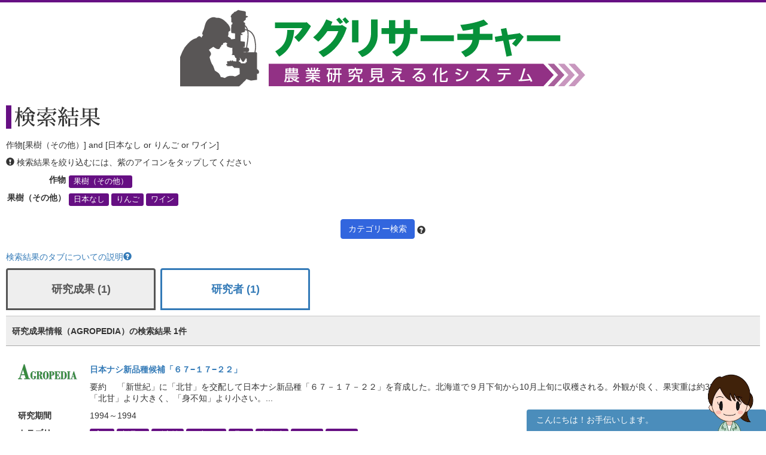

--- FILE ---
content_type: application/javascript
request_url: https://agresearcher.maff.go.jp/js/search-modal.js
body_size: 587
content:
$(function() {

	$('.parent-checkbox').on('change', function() {
		$(this)
			.parents('.checkbox-group')
			.find('.children-checkbox')
			.prop('checked', $(this).is(':checked'));
	});

	$('.children-checkbox').on('change', function() {
		var group = $(this).parents('.checkbox-group');
		group
			.find('.parent-checkbox')
			.prop('checked', group.find('.children-checkbox:checked').length > 0);
	});
	
});

